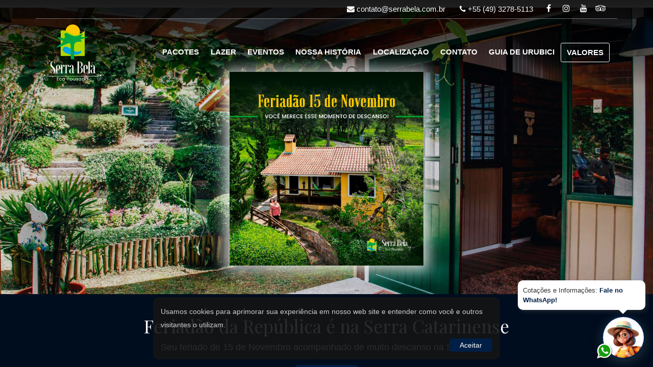

--- FILE ---
content_type: text/html; charset=utf-8
request_url: https://serrabela.com.br/pacote/5/
body_size: 11866
content:
<!doctype html>
<html lang="pt-br">
	<head>
		<title>Serra Bela Eco Pousada - Urubici - Serra Catarinense</title>
		<meta charset="utf-8">
		<meta name="viewport" content="width=device-width, initial-scale=1, shrink-to-fit=no">
		<meta name="description" content="Um refúgio ideal combina harmoniosamente os elementos da natureza, sofisticação e comodidade. E é exatamente essa abordagem que a Serra Bela Eco Pousada tem trazido para Urubici ao longo dos últimos 26 anos!

Edificada com um compromisso inabalável com a preservação ambiental e com a missão de assegurar o bem-estar dos nossos visitantes, a Serra Bela representa uma encantadora pousada situada em uma vasta e deslumbrante área verde, um cenário perfeito para desfrutar de dias de repouso e lazer.

Deixe as preocupações para trás e venha experimentar os momentos mais memoráveis da vida durante uma estadia inigualável nas paisagens serranas de Santa Catarina!">

		
		<meta property="og:title" content="Serra Bela Eco Pousada - Urubici - Serra Catarinense" />
		<meta property="og:description" content="Um refúgio ideal combina harmoniosamente os elementos da natureza, sofisticação e comodidade. E é exatamente essa abordagem que a Serra Bela Eco Pousada tem trazido para Urubici ao longo dos últimos 26 anos!

Edificada com um compromisso inabalável com a preservação ambiental e com a missão de assegurar o bem-estar dos nossos visitantes, a Serra Bela representa uma encantadora pousada situada em uma vasta e deslumbrante área verde, um cenário perfeito para desfrutar de dias de repouso e lazer.

Deixe as preocupações para trás e venha experimentar os momentos mais memoráveis da vida durante uma estadia inigualável nas paisagens serranas de Santa Catarina!" />

		
		<meta property="og:image" content="https://serrabelahospedariarural.site.hotelariaweb.com/media/serrabelahospedariarural/og/logo-site.jpg" />
		

		
		<link rel="canonical" href="https://serrabela.com.br/pacote/5/">
		

		
		
		
		<link rel="icon" type="image/png" href="/media/cache/19/ce/19ce41124730d2805c364c2a8fd2733c.jpg">
		
		

		
		

		

		
		<link href='https://fonts.googleapis.com/css2?family=Lato:300,700' rel='stylesheet'>
		
		
		<link href='https://fonts.googleapis.com/css2?family=Playfair+Display' rel='stylesheet'>
		
		
		<link href='https://fonts.googleapis.com/css2?family=Playfair+Display' rel='stylesheet'>
		

		
		

		
		
		<link rel="stylesheet" href="/static/bootstrap4/css/bootstrap.min.css">
		<link rel="stylesheet" href="/static/website/css/bs4-default.css?rnd=32245">
		

		
		
		<style type="text/css">
		#top-contact-bar {
    background-color: transparent;
}

#top-contact-bar > .nav { border-bottom: 1px solid #ffffff66; }

#menubar { background-color: transparent !important; }

main { margin-top: -155px;}

.page-scrolled #navbar-block { background-color: #000; }

@media (min-width: 992px) {
    #navbarNav {
        min-height: 80px;
    }

    .page-scrolled #navbarNav {
        min-height: auto;
    }
}

.menu-opened #menubar { background-color: var(--dark) !important; }
.menu-opened #top-contact-bar { background-color: #000 !important; }

#navbar-block a, #navbar-block { color: #fff; }
/*LOGO LIMIT SIZE*/
@media (max-width: 576px) {
  .navbar-brand img { max-height: 65px; max-width: 190px; }
  .page-scrolled .navbar-brand img { max-height: 45px !important; }
}

@media (min-width: 576px) {
  .navbar-brand img { max-height: 65px; max-width: 250px; }
}
/* SERVICES ################################ */

.general-services > div { padding: 15px; margin:0; font-size: 1rem; text-transform: uppercase; vertical-align: middle; }
.general-services p { line-height: 1.2; }

.general-services .fa { font-size: 24px; color: #666; vertical-align: middle; margin-right: 10px;  }

.general-services .svg-icon { margin-right: 10px; }
.general-services .svg-icon svg { fill:#333; width: 24px; height: 24px; vertical-align: middle; }
.general-services .svg-icon path { fill:#333; }

@media (max-width: 576px) {
    .general-services { text-align: center; }
}
		</style>
		

		

		
		<link rel="stylesheet" id="theme-navigation-link" href="/static/themes-navigation/black-to-alpha-gradient/css/styles.css">
		

		

		

		

		
		<link rel="stylesheet" href="/static/fancybox/3.2.5/jquery.fancybox.min.css" />
		<link rel="stylesheet" href="/static/website/css/fancybox-custom.css">

		
		<link rel="stylesheet" href="/static/fotorama/fotorama.css">

		

		<style type="text/css">
			
				html, body { font-family: 'Lato', sans-serif; }
			
			
				html, body { font-size: 14px; }
			
		</style>

		<style type="text/css">
			
				.section-title h1, .section-title h2, h1.get-font, h2.get-font { font-family: 'Playfair Display', sans-serif; }
			
			
				.section-title h1, .section-title h2 { font-size: 36px; }
			
		</style>

		<style type="text/css">
			
				:root { --jumbotron-font-family: 'Playfair Display', sans-serif; }
				.jumbotron h1, .jumbotron h2, .super-title { font-family: var(--jumbotron-font-family), sans-serif; }
			
			
				:root { --header-font-family: 'Playfair Display', sans-serif; }
			
			
				:root { --jumbotron-font-size: 56px; }
			
			
				.home .jumbotron-home { min-height: calc(100vh - 42px); }
			
		</style>

		<style type="text/css">
			
				#navbar-block { font-size: 15px; }
			
		</style>

		
		<style type="text/css">
			
			:root { --primary: #001F46; }
			

			
			:root { --secondary: #CDA633; }
			

			
			:root { --light: #F1EEE7; }
			

			
			:root { --dark: #000D1E; }
			

			
			.jumbotron { background-color: #D6D6D6 !important; background-blend-mode: multiply; }
			
			

			.btn-primary { background-color: var(--primary); border-color: var(--primary); }
			.btn-primary:hover { background-color: var(--primary); border-color: var(--primary); }
			.bg-primary { background-color: var(--primary) !important; }
			.custom-bg-color { background-color: var(--primary); border-color: var(--primary); }
			.custom-color { color: var(--primary); }
			/*.hr-over, .hr-under { border-top-color: var(--primary) }*/

			

			

			

			@media (min-width: 576px) {
  .navbar-brand img {
    max-height: 110px; }

.btn-light {
  color: #fff;
  background-color: transparent;
  border-color: #f8f9fa;
  font-size: 18px;}

#foodmenu h2 {font-family: Playfair Display; color: var(--secondary);} 

#foodmenu .card-title, #foodmenu h1 {font-family: Playfair Display; color: var(--primary);} 

#foodmenu .card-title, #foodmenu h3 {font-family: Playfair Display; color: var(--primary);} 

#about {min-height: 50em; }

#eventhosting h2.text-center {font-family: Playfair Display;} 

#services .section-title {display: none;}

.container.section-subtitle h2 {color: #332C87; font-size: 18px; text-transform: uppercase;}

#social-media h3 {font-family: 'Playfair Display', sans-serif; font-size: 30px;}
#social-media {background-color: #F1EEE7 !important} 

#album-39 .section-title {display: none !important;}
#album-38 {padding-bottom: 0px}
#album-39 {padding-top: 0px}
.photos-container { padding-bottom:0 !important; margin-bottom:0 !important;}
.photos-container .swiper-wrapper  { margin-bottom:0 !important; padding-bottom:0 !important;}

#photogallery .card-title {display: none;} 

#album-6 .section-title {display: none;}
#album-6 {padding-bottom: 0px}
#album-5 {padding-top: 0px}

#album-5 {padding-bottom: 0px;}
#album-6 {padding-top: 0px;}

#album-3 .section-title {display: none !important;}
#album-2 {padding-bottom: 0px;}
#album-3 {padding-top: 0px;}

#album-3 .title-container {display: none !important;}

#album-2 {padding-bottom: 0px;}
#album-3 {padding-top: 0px;}
.section-title h1, .section-title h2 {
    font-size: 36px;
    color: var(--secondary);
}

.jumbotron h1, .jumbotron h2, .jumbotron h3 {
    text-shadow: 1px 2px 3px #000;
}

.jumbotron h1 { margin-bottom:1rem; }
.jumbotron-home { justify-content: flex-end; }
.jumbotron-spacer { display:none; }

.home .jumbotron-home {
    padding-bottom: 8rem;
}

.card h3 {
color: var(--secondary);
}

#photogallery .swiper-container {
    padding-bottom: 0 !important;
}

#about .p-5 {
background-color: rgba(0, 13, 30, 0.9) !important;
}

.title-ornament path,
.title-ornament g,
.title-ornament circle,
.title-ornament polygon
{ fill: var(--secondary) !important; }

#video, #contact {
background-image: url(https://serrabelahospedariarural.site.hotelariaweb.com/static/website/img/backgrounds/old-concrete.jpg);
background-blend-mode: soft-light;
}

#album-8 .section-title {display: none;} 

#album-4, #album-8 {padding-top: 0rem !important; padding-bottom:0 !important; } 

.photos-container { padding-bottom:0 !important; margin-bottom:0 !important;}

.photos-container .swiper-wrapper  { margin-bottom:0 !important; padding-bottom:0 !important}

#contact a { color: #fff;}

#social-media .facebook {
    background-color: var(--primary);}
#social-media .instagram {
    background-color: var(--primary);} 
#social-media .youtube {
    background-color: var(--primary);}
#social-media .tripadvisor {
    background-color: var(--primary);}

}

.internal figure {
margin: auto;
  width: 100%;
  display: block;
  text-align: center;
box-shadow:none !important;
border: 0 !important;
}

.internal figure img { max-width: 80% !important; box-shadow:none !important;
border: 0 !important; }

.foodmenupage h3 {
  font-size: 1.25rem;
}

.foodmenupage .price {
  color: #00a542;
  font-weight:bold;
  float:none !important;
  margin-top:6px;
}

.mapa-acomodacoes { width: 100%; max-width:800px; }

		</style>
		<style type="text/css" id="css-editor-style-tag"></style>
		

		
		

		
		<script>(function(){el=document.createElement('script');
		el.setAttribute('src','/hw-integration.js?u='+
		encodeURIComponent(window.location.pathname)+'&rf='+encodeURIComponent
		(document.referrer)+'&r='+Math.floor(Math.random()*10000));document.
		getElementsByTagName('head')[0].appendChild(el);})();</script>

		
		
		<!-- Global site tag (gtag.js) - Google Analytics -->
		<script async src="https://www.googletagmanager.com/gtag/js?id=G-8TVF5L4FP5"></script>
		<script>
		  window.dataLayer = window.dataLayer || [];
		  function gtag(){dataLayer.push(arguments);}
		  gtag('js', new Date());

		  gtag('config', 'G-8TVF5L4FP5');
		</script>
		

		
		
		<!-- Google Tag Manager -->
		<script>(function(w,d,s,l,i){w[l]=w[l]||[];w[l].push({'gtm.start':
		new Date().getTime(),event:'gtm.js'});var f=d.getElementsByTagName(s)[0],
		j=d.createElement(s),dl=l!='dataLayer'?'&l='+l:'';j.async=true;j.src=
		'https://www.googletagmanager.com/gtm.js?id='+i+dl;f.parentNode.insertBefore(j,f);
		})(window,document,'script','dataLayer','GTM-PJQJCJRX');</script>
		<!-- End Google Tag Manager -->
		

		
		
		<!-- Google Tag Manager -->
<script>(function(w,d,s,l,i){w[l]=w[l]||[];w[l].push({'gtm.start':
new Date().getTime(),event:'gtm.js'});var f=d.getElementsByTagName(s)[0],
j=d.createElement(s),dl=l!='dataLayer'?'&l='+l:'';j.async=true;j.src=
'https://www.googletagmanager.com/gtm.js?id='+i+dl;f.parentNode.insertBefore(j,f);
})(window,document,'script','dataLayer','GTM-KC2CC6B');</script>
<!-- End Google Tag Manager -->

<!-- Google Tag Manager (noscript) -->
<noscript><iframe src="https://www.googletagmanager.com/ns.html?id=GTM-KC2CC6B"
height="0" width="0" style="display:none;visibility:hidden"></iframe></noscript>
<!-- End Google Tag Manager (noscript) -->

<!-- Meta Pixel Code -->
<script>
  !function(f,b,e,v,n,t,s)
  {if(f.fbq)return;n=f.fbq=function(){n.callMethod?
  n.callMethod.apply(n,arguments):n.queue.push(arguments)};
  if(!f._fbq)f._fbq=n;n.push=n;n.loaded=!0;n.version='2.0';
  n.queue=[];t=b.createElement(e);t.async=!0;
  t.src=v;s=b.getElementsByTagName(e)[0];
  s.parentNode.insertBefore(t,s)}(window, document,'script',
  'https://connect.facebook.net/en_US/fbevents.js');
  fbq('init', '193712826681156');
  fbq('track', 'PageView');
</script>
<noscript><img height="1" width="1" style="display:none"
  src="https://www.facebook.com/tr?id=193712826681156&ev=PageView&noscript=1"
/></noscript>
<!-- End Meta Pixel Code -->
		

	</head>
	<body class="page-on-top   tourpackage-page internal ">

		
		
		<!-- Google Tag Manager (noscript) -->
		<noscript><iframe src="https://www.googletagmanager.com/ns.html?id=GTM-PJQJCJRX"
		height="0" width="0" style="display:none;visibility:hidden"></iframe></noscript>
		<!-- End Google Tag Manager (noscript) -->
		

		
		<div class="off-canvas" style="display: none;">

			<nav id="sidebar" class="navbar">
				<div class="navbar-collapse collapse show">
					
				    <ul class="navbar-nav ml-auto">
						


<li class="nav-item">
	
	<a class="nav-link menu-tourpackages d-lg-none" href="/#tourpackages" onclick='$(".navbar-collapse").collapse("hide");'>Pacotes</a>
	<a class="nav-link menu-tourpackages d-none d-lg-block" href="/#tourpackages">Pacotes</a>
	
</li>

<li class="nav-item">
	
	<a class="nav-link menu-facilities d-lg-none" href="/#facilities" onclick='$(".navbar-collapse").collapse("hide");'>Lazer</a>
	<a class="nav-link menu-facilities d-none d-lg-block" href="/#facilities">Lazer</a>
	
</li>

<li class="nav-item">
	
	<a class="nav-link menu-eventhosting d-lg-none" href="/#eventhosting" onclick='$(".navbar-collapse").collapse("hide");'>Eventos</a>
	<a class="nav-link menu-eventhosting d-none d-lg-block" href="/#eventhosting">Eventos</a>
	
</li>

<li class="nav-item">
	
	<a class="nav-link customlink" href="https://serrabela.com.br/blog/historia-da-serra-bela-linha-do-tempo/" target="_blank">Nossa&nbsp;História</a>
	
</li>

<li class="nav-item">
	
	<a class="nav-link menu-location d-lg-none" href="/#location" onclick='$(".navbar-collapse").collapse("hide");'>Localização</a>
	<a class="nav-link menu-location d-none d-lg-block" href="/#location">Localização</a>
	
</li>

<li class="nav-item">
	
	<a class="nav-link menu-contact d-lg-none" href="/#contact" onclick='$(".navbar-collapse").collapse("hide");'>Contato</a>
	<a class="nav-link menu-contact d-none d-lg-block" href="/#contact">Contato</a>
	
</li>

<li class="nav-item">
	
	<a class="nav-link customlink" href="https://www.serrabela.com.br/guia-do-destino/" target="_blank">Guia&nbsp;de&nbsp;Urubici</a>
	
</li>



<li class="nav-item nav-item-booking">
	<a class="nav-link js-scroll-trigger btn btn-dark reservation-menu reservation-tag custom-bg-color" href="/booking/" target="_blank">
	
		VALORES
	
	</a>
</li>


				    </ul>
				</div>
			</nav>
		</div>

		
		<div class="canvas">
			

<style>

.description-long p { margin-bottom: 2rem; }

.description-long h2, .description-long h3, .description-long h4 {
	font-family: var(--header-font-family), sans-serif;
}

.description-long h2 { margin-bottom: 2rem; font-size: 3rem; }
.description-long h3 { margin-bottom: 1rem; font-size: 2rem; }
.description-long h4 { margin-bottom: 0rem; font-size: 1rem; }

.description-long li:before {
	content: "\f00c"; /* FontAwesome Unicode */
	font-family: FontAwesome;
	display: inline-block;
	margin-left: -1.3em; /* same as padding-left set on li */
	width: 1.3em; /* same as padding-left set on li */
}

.description-long ul {
	display: flex;
	flex-wrap: wrap;
	margin-bottom: 2rem;
}

@media (min-width: 768px) {
	.description-long li {
		flex: 1 1 30%;
	}
}
@media (max-width: 768px) {
	.description-long li {
		flex: 1 1 100%;
	}
}

</style>

	

	
		



<div id="navbar-block" class="sticky-top">





<div id="top-contact-bar">
	<div class="container nav">

		

		<div class="google-translate">
			
				<div id="google_translate_element"></div>

<script type="text/javascript">
function googleTranslateElementInit() {
  new google.translate.TranslateElement(
  	{
  		pageLanguage: 'pt',
  		includedLanguages: 'pt,en,es,de,fr,it,nl,no,zh-CN,iw',
  		layout: google.translate.TranslateElement.InlineLayout.SIMPLE},
  		'google_translate_element'
  	);
}
</script>

<script type="text/javascript" src="//translate.google.com/translate_a/element.js?cb=googleTranslateElementInit"></script>

			
		</div>

		<ul class="contacts nav">
			<li class="email d-none d-lg-block nav-link"><i class="fa fa-envelope" aria-hidden="true"></i> <a href="mailto:contato@serrabela.com.br">contato@serrabela.com.br</a></li>

			<li class="telefone telephone-reservations  nav-link d-block d-sm-none pr-0"><a href="tel:+55 (49) 3278-5113"><i class="fa fa-phone" aria-hidden="true"></i></a></li>

			<li class="telefone telephone-whatsapp nav-link d-block d-sm-none pr-0" style="padding-left: 6px">
				<a href="/whatsapp/" target="_blank" style="background-color: #00ae00;">
					<i class="fa fa-whatsapp" aria-hidden="true"></i>
				</a>
			</li>

			<li class="telefone nav-link d-none d-sm-block"><i class="fa fa-phone" aria-hidden="true"></i> +55 (49) 3278-5113</li>
		</ul>

		<div class="socialmedia d-none d-md-flex nav">

		    
		    <a target="_blank" href="https://www.facebook.com/serrabela/" class="facebook nav-link"><i class="fa fa-facebook"></i></a>
			

			

			
		    <a target="_blank" href="https://www.instagram.com/serrabela/" class="instagram nav-link"><i class="fa fa-instagram"></i></a>
			

			

			
		    <a target="_blank" href="https://www.youtube.com/channel/UCMrX88xnvat95naUIbJMcQQ" class="youtube nav-link"><i class="fa fa-youtube"></i></a>
			

			
		    <a target="_blank" href="http://www.tripadvisor.com.br/Hotel_Review-g1632650-d2651503-Reviews-Serra_Bela-Urubici_State_of_Santa_Catarina.html" class="tripadvisor nav-link"><i class="fa fa-tripadvisor"></i></a>
			
		</div>

	</div>
</div>



<nav id="menubar" class="navbar navbar-light bg-light navbar-expand-lg">
	<div class="container">
		
			
				<div class="logo-wrapper">
	<a class="navbar-brand" href="/">
		<img src="/media/serrabelahospedariarural/logo/logo_serra_bela_13.png" alt="Logo" class="d-inline-block align-top">
	</a>
	<div class="logo-shape-1"></div>
</div>
			
		
		<button class="navbar-toggler" type="button" data-toggle="collapse" data-target="#navbarNav" aria-controls="navbarNav" aria-expanded="false" aria-label="Toggle navigation">
			<span class="navbar-toggler-icon"></span>
		</button>
		<div class="collapse navbar-collapse" id="navbarNav">
			<ul class="navbar-nav ml-auto">
				


<li class="nav-item">
	
	<a class="nav-link menu-tourpackages d-lg-none" href="/#tourpackages" onclick='$(".navbar-collapse").collapse("hide");'>Pacotes</a>
	<a class="nav-link menu-tourpackages d-none d-lg-block" href="/#tourpackages">Pacotes</a>
	
</li>

<li class="nav-item">
	
	<a class="nav-link menu-facilities d-lg-none" href="/#facilities" onclick='$(".navbar-collapse").collapse("hide");'>Lazer</a>
	<a class="nav-link menu-facilities d-none d-lg-block" href="/#facilities">Lazer</a>
	
</li>

<li class="nav-item">
	
	<a class="nav-link menu-eventhosting d-lg-none" href="/#eventhosting" onclick='$(".navbar-collapse").collapse("hide");'>Eventos</a>
	<a class="nav-link menu-eventhosting d-none d-lg-block" href="/#eventhosting">Eventos</a>
	
</li>

<li class="nav-item">
	
	<a class="nav-link customlink" href="https://serrabela.com.br/blog/historia-da-serra-bela-linha-do-tempo/" target="_blank">Nossa&nbsp;História</a>
	
</li>

<li class="nav-item">
	
	<a class="nav-link menu-location d-lg-none" href="/#location" onclick='$(".navbar-collapse").collapse("hide");'>Localização</a>
	<a class="nav-link menu-location d-none d-lg-block" href="/#location">Localização</a>
	
</li>

<li class="nav-item">
	
	<a class="nav-link menu-contact d-lg-none" href="/#contact" onclick='$(".navbar-collapse").collapse("hide");'>Contato</a>
	<a class="nav-link menu-contact d-none d-lg-block" href="/#contact">Contato</a>
	
</li>

<li class="nav-item">
	
	<a class="nav-link customlink" href="https://www.serrabela.com.br/guia-do-destino/" target="_blank">Guia&nbsp;de&nbsp;Urubici</a>
	
</li>



<li class="nav-item nav-item-booking">
	<a class="nav-link js-scroll-trigger btn btn-dark reservation-menu reservation-tag custom-bg-color" href="/booking/" target="_blank">
	
		VALORES
	
	</a>
</li>


			</ul>
		</div>
	</div>
</nav>

</div>
	

	<main role="main" class="landing-page">

		

		<section id="home" class="jumbotron jumbotron-internal text-center d-flex justify-content-center align-items-center"  style="background-image: url(/media/cache/94/33/94338042480455a6b1bd2c067ee89fd8.jpg);">
			<div class="container">
				<!-- <h1></h1> -->

				
				<img class="img-thumb img-responsive" src="/media/serrabelahospedariarural/tourpackages/feriadao_15_de_novembro_serra_bela.png" style="max-height: 380px;">
				
			</div>
		</section>


		

		<section class="div-block colors-dark">

			<div class="container">
				<h1 class="text-center get-font">Feriadão da República é na Serra Catarinense</h1>
				<!-- <h3 class="text-center get-font">Seu feriado de 15 de Novembro acompanhado de muito descanso na Serra Bela!</h3> -->
				<!-- <p class="text-center"></p> -->
				<p class="text-center">Seu feriado de 15 de Novembro acompanhado de muito descanso na Serra Bela!</p>

				<p class="text-center mt-4">
					
					
					<a href="/whatsapp/mobile/" class="btn btn-primary landing-page-tag" target="_blank">Reserve agora!</a>

					
				</p>

			</div>
		</section>

		
		<section class="div-block colors-light">

			<div class="container">

				<div class="row">
					
					<div class="col-md-6 mb-4">
						<h2 class="text-left get-font">Conheça nossas Acomodações</h2>
						<ul class="row">
							
							
							<li class="col-md-12">
								<i class="fa fa-check text-success"></i>
								Chalés privativos para casais com hidro e lareira
							</li>
							
							
							
							<li class="col-md-12">
								<i class="fa fa-check text-success"></i>
								Chalés privativos para família com hidro, lareira e cama casal e solteiro
							</li>
							
							
							
							<li class="col-md-12">
								<i class="fa fa-check text-success"></i>
								Apartamentos com lareira e sacada privativa com vista para o lago
							</li>
							
							
							
							<li class="col-md-12">
								<i class="fa fa-check text-success"></i>
								Apartamentos em container com lareira vista para o lago ou pomar
							</li>
							
							
							
							<li class="col-md-12">
								<i class="fa fa-check text-success"></i>
								Apartamento adaptado para cadeirantes com lareira
							</li>
							
							
						</ul>

					</div>
					

					
					<div class="col-md-6 rules">

						<h2 class="text-left get-font">Viva a Experiência Serra Bela</h2>
						<ul>
							
							
							<li>
								<i class="fa fa-arrow-right text-danger"></i>
								Café da manhã serrano completo e delicioso incluso na diária
							</li>
							
							
							
							<li>
								<i class="fa fa-arrow-right text-danger"></i>
								Opções à la carte no Restaurante e Barzinho da pousada
							</li>
							
							
							
							<li>
								<i class="fa fa-arrow-right text-danger"></i>
								Amplo espaço de relax com decks para contemplação
							</li>
							
							
							
							<li>
								<i class="fa fa-arrow-right text-danger"></i>
								Lago e pescaria
							</li>
							
							
							
							<li>
								<i class="fa fa-arrow-right text-danger"></i>
								Trilhas para cachoeira e para pedalar
							</li>
							
							
							
							<li>
								<i class="fa fa-arrow-right text-danger"></i>
								Quadras de tênis e bocha
							</li>
							
							
							
							<li>
								<i class="fa fa-arrow-right text-danger"></i>
								Salão de jogos e espaço de eventos
							</li>
							
							
							
							<li>
								<i class="fa fa-arrow-right text-danger"></i>
								Balanços e integração total com a natureza
							</li>
							
							
						</ul>
					</div>
					
				</div>

			</div>
		</section>
		

		
		<section class="container div-block color-light description-long">
			<div><h3 style="text-align:center;"><span style="color:hsl(144,100%,32%);">Dê uma pausa na rotina e venha curtir o feriadão de 15 a 17 de Novembro aqui na Serra Bela!</span></h3><p style="text-align:center;"><strong>Novembro é uma época deliciosa para curtir Urubici! </strong>A região fica com temperaturas amenas, com calor durante o dia a esfriando à noite.&nbsp;Ótimo para visitar todos os pontos turísticos, inclusive tomar banhos de cachoeira, fazer trilhas, pedalar, curtir roteiros a pé, apreciar os cânions e mirantes.&nbsp;</p><p style="text-align:center;"><span style="color:hsl(213,100%,14%);"><strong>E depois do dia agitado, ter um descanso merecido em nossas áreas de lazer e relax e sono relaxante em nossos apartamentos ou chalés com muito conforto e a tranquilidade de estar juntinho da natureza da serra!</strong></span></p><p style="text-align:center;">Não perca o último feriadão antes do final do ano e venha usufruir de todos os benefícios de uma estadia na Serra Bela!&nbsp;</p><p style="text-align:center;"><span style="color:hsl(213,100%,14%);"><strong>Reserve com tarifas especiais de pacote de feriadão pelo site ou com nossa equipe pelo nosso WhatsApp!</strong></span></p></div>
		</section>
		

		
		<section class="div-block colors-dark">

			<div class="container">

				
				<h2 class="get-font">Venha viver a Experiência de Estar na Serra Bela</h2>
				

				<p class="text-center mt-4">
					
					
					<a href="/whatsapp/mobile/" class="btn btn-primary landing-page-tag" target="_blank">Reserve agora!</a>

					
				</p>
			</div>
		</section>
		

		<style type="text/css">
			#photogallery .section-title, #photogallery .section-subtitle { display: none; }
			.photogallery-wrapper, #photogallery .div-block, #photogallery { padding: 0 !important; }
		</style>

		<section class="div-block colors-dark photogallery-wrapper">
		
			

<section id="photogallery" class="div-block">

	
	<div id="album-45" class="gallery-div div-block">

		
			
<div class="container title-container">

	<div class="section-title">
		<hr class="hr-over">
		
		<h2>Landing Pages</h2>
		<hr class="hr-under">

		
	</div>

	

</div>
		

		

<link rel="stylesheet" href="/static/swiper/css/swiper.min.css">

<div class="photos-container swiper-container swiper-container-albuns">
	<div class="swiper-wrapper no-gutters">

		
		<div class="swiper-slide block-col">

			<div class="card bg-dark text-white">
			
				
				
				<a class="image-link" href="/media/cache/99/59/99597f2a94e887daf2a60f083ac3c2dc.jpg" data-fancybox="gallery" data-original="serrabelahospedariarural/mediafiles/2024/5/Área_Externa_3.jpg">
				
			

				
				<img src="/media/cache/4a/e6/4ae67d0cf81deb32eb67139cadfee50a.jpg" class="card-img" id="gallery-photo-id-{photo.id}" src="/static/website/img/placeholder-69x46.png">
				

				<div class="card-img-overlay">
					<h5 class="card-title">Área Externa</h5>
				</div>
				</a>

			</div>
		</div>
		
		<div class="swiper-slide block-col">

			<div class="card bg-dark text-white">
			
				
				
				<a class="image-link" href="/media/cache/df/b1/dfb1b50d75d80c85aa78418307e7f7de.jpg" data-fancybox="gallery" data-original="serrabelahospedariarural/mediafiles/2024/7/28741.jpg">
				
			

				
				<img src="/media/cache/3d/10/3d10155ec4eb0924fcb43cb7c668cb41.jpg" class="card-img" id="gallery-photo-id-{photo.id}" src="/static/website/img/placeholder-69x46.png">
				

				<div class="card-img-overlay">
					<h5 class="card-title">Pet - Dog</h5>
				</div>
				</a>

			</div>
		</div>
		
		<div class="swiper-slide block-col">

			<div class="card bg-dark text-white">
			
				
				
				<a class="image-link" href="/media/cache/61/13/61130c7a5ffcb836781fb033d1e29fed.jpg" data-fancybox="gallery" data-original="serrabelahospedariarural/mediafiles/2023/2/dji_fly_20220922_091102_97_1663848721725_pho_5dY6jjr.jpeg">
				
			

				
				<img src="/media/cache/df/18/df184dae8346ab70dce77ae01be3f1db.jpg" class="card-img" id="gallery-photo-id-{photo.id}" src="/static/website/img/placeholder-69x46.png">
				

				<div class="card-img-overlay">
					<h5 class="card-title">Aérea</h5>
				</div>
				</a>

			</div>
		</div>
		
		<div class="swiper-slide block-col">

			<div class="card bg-dark text-white">
			
				
				
				<a class="image-link" href="/media/cache/36/58/3658c1051b1bc38830b31952d5c8cf48.jpg" data-fancybox="gallery" data-original="serrabelahospedariarural/mediafiles/2023/2/dji_fly_20220922_090558_87_1663848570007_pho_C0aFACl.jpeg">
				
			

				
				<img src="/media/cache/bd/06/bd06dee9c98cea43c53f3caa32a634be.jpg" class="card-img" id="gallery-photo-id-{photo.id}" src="/static/website/img/placeholder-69x46.png">
				

				<div class="card-img-overlay">
					<h5 class="card-title">Aérea</h5>
				</div>
				</a>

			</div>
		</div>
		
		<div class="swiper-slide block-col">

			<div class="card bg-dark text-white">
			
				
				
				<a class="image-link" href="/media/cache/f4/e8/f4e84b8cd030b70d714ff4173c89a0d1.jpg" data-fancybox="gallery" data-original="serrabelahospedariarural/mediafiles/2024/5/Casal_na_área_externa_5.JPG">
				
			

				
				<img src="/media/cache/5c/a2/5ca296edabd54247a1fa3a98659fc817.jpg" class="card-img" id="gallery-photo-id-{photo.id}" src="/static/website/img/placeholder-69x46.png">
				

				<div class="card-img-overlay">
					<h5 class="card-title">Casal na área externa</h5>
				</div>
				</a>

			</div>
		</div>
		
		<div class="swiper-slide block-col">

			<div class="card bg-dark text-white">
			
				
				
				<a class="image-link" href="/media/cache/02/21/0221bcfb05a3d29a0db8900df76d71a0.jpg" data-fancybox="gallery" data-original="serrabelahospedariarural/mediafiles/2024/5/Casal_na_área_externa_2.jpg">
				
			

				
				<img src="/media/cache/d1/7c/d17c4bd3c9088b2fb7f234865d42e231.jpg" class="card-img" id="gallery-photo-id-{photo.id}" src="/static/website/img/placeholder-69x46.png">
				

				<div class="card-img-overlay">
					<h5 class="card-title">Casal na área externa</h5>
				</div>
				</a>

			</div>
		</div>
		
		<div class="swiper-slide block-col">

			<div class="card bg-dark text-white">
			
				
				
				<a class="image-link" href="/media/cache/d1/a0/d1a0df06c08594f3c79acbab77702649.jpg" data-fancybox="gallery" data-original="serrabelahospedariarural/mediafiles/2024/6/img_9516.jpg">
				
			

				
				<img src="/media/cache/36/70/3670691993963a4e2cd973ad7de41d79.jpg" class="card-img" id="gallery-photo-id-{photo.id}" src="/static/website/img/placeholder-69x46.png">
				

				<div class="card-img-overlay">
					<h5 class="card-title">img_9516.jpg</h5>
				</div>
				</a>

			</div>
		</div>
		
		<div class="swiper-slide block-col">

			<div class="card bg-dark text-white">
			
				
				
				<a class="image-link" href="/media/cache/d2/77/d2773ea5b7cece490d4e8eefbace4f7d.jpg" data-fancybox="gallery" data-original="serrabelahospedariarural/mediafiles/2024/6/img_9265.jpg">
				
			

				
				<img src="/media/cache/10/64/1064fa6eac140b037170a871f7db6cb7.jpg" class="card-img" id="gallery-photo-id-{photo.id}" src="/static/website/img/placeholder-69x46.png">
				

				<div class="card-img-overlay">
					<h5 class="card-title">img_9265.jpg</h5>
				</div>
				</a>

			</div>
		</div>
		
		<div class="swiper-slide block-col">

			<div class="card bg-dark text-white">
			
				
				
				<a class="image-link" href="/media/cache/7c/8a/7c8ad0f1320328f17d99b52ca462898e.jpg" data-fancybox="gallery" data-original="serrabelahospedariarural/mediafiles/2024/6/img_9287.jpg">
				
			

				
				<img src="/media/cache/66/47/6647df9afb94a578368936c928feb5f8.jpg" class="card-img" id="gallery-photo-id-{photo.id}" src="/static/website/img/placeholder-69x46.png">
				

				<div class="card-img-overlay">
					<h5 class="card-title">img_9287.jpg</h5>
				</div>
				</a>

			</div>
		</div>
		
		<div class="swiper-slide block-col">

			<div class="card bg-dark text-white">
			
				
				
				<a class="image-link" href="/media/cache/42/2e/422ee8296a5d13637535bc094ae77975.jpg" data-fancybox="gallery" data-original="serrabelahospedariarural/mediafiles/2024/10/lp-nao-usar-1.jpg">
				
			

				
				<img src="/media/cache/29/ad/29adb1294b91cbefbdbeb444a89f10a6.jpg" class="card-img" id="gallery-photo-id-{photo.id}" src="/static/website/img/placeholder-69x46.png">
				

				<div class="card-img-overlay">
					<h5 class="card-title">lp-nao-usar-1.jpg</h5>
				</div>
				</a>

			</div>
		</div>
		
		<div class="swiper-slide block-col">

			<div class="card bg-dark text-white">
			
				
				
				<a class="image-link" href="/media/cache/6c/a7/6ca7443f6afc2a51cbaabd1fa0e46e35.jpg" data-fancybox="gallery" data-original="serrabelahospedariarural/mediafiles/2024/10/lp-nao-usar-3.jpg">
				
			

				
				<img src="/media/cache/37/54/3754be8cd826f4a0df621de362fc2e81.jpg" class="card-img" id="gallery-photo-id-{photo.id}" src="/static/website/img/placeholder-69x46.png">
				

				<div class="card-img-overlay">
					<h5 class="card-title">lp-nao-usar-3.jpg</h5>
				</div>
				</a>

			</div>
		</div>
		
		<div class="swiper-slide block-col">

			<div class="card bg-dark text-white">
			
				
				
				<a class="image-link" href="/media/cache/49/0d/490d118ec96d74bf0e28c24e95d9809d.jpg" data-fancybox="gallery" data-original="serrabelahospedariarural/mediafiles/2024/10/lp-nao-usar-6.jpg">
				
			

				
				<img src="/media/cache/cb/92/cb92a3421ffc23b2f99685393ac0d100.jpg" class="card-img" id="gallery-photo-id-{photo.id}" src="/static/website/img/placeholder-69x46.png">
				

				<div class="card-img-overlay">
					<h5 class="card-title">lp-nao-usar-6.jpg</h5>
				</div>
				</a>

			</div>
		</div>
		
		<div class="swiper-slide block-col">

			<div class="card bg-dark text-white">
			
				
				
				<a class="image-link" href="/media/cache/58/cd/58cdbe68e018e1f2a623851a910d2b5b.jpg" data-fancybox="gallery" data-original="serrabelahospedariarural/mediafiles/2024/10/lp-nao-usar-7.jpg">
				
			

				
				<img src="/media/cache/5c/5a/5c5a69ba366b70abfa4a857a0973487f.jpg" class="card-img" id="gallery-photo-id-{photo.id}" src="/static/website/img/placeholder-69x46.png">
				

				<div class="card-img-overlay">
					<h5 class="card-title">lp-nao-usar-7.jpg</h5>
				</div>
				</a>

			</div>
		</div>
		

		

		

	</div>

	<div class="swiper-button-prev"></div>
	<div class="swiper-button-next"></div>

</div>



<script src="/static/swiper/js/swiper.min.js"></script>

<script>
	var swiper = new Swiper('.swiper-container-albuns', {
		slidesPerView:  3 ,
		spaceBetween:  0 ,
		// loop: true,
		preloadImages: false,
		lazy: true,
		navigation: {
			nextEl: '.swiper-button-next',
			prevEl: '.swiper-button-prev',
		},
		pagination: {
			el: '.swiper-pagination',
			clickable: true,
		},
		breakpoints: {
			1024: {
				slidesPerView:  3 ,
				spaceBetween:  0 ,
			},
			768: {
				slidesPerView:  2 ,
				spaceBetween:  0 ,
			},
			640: {
				slidesPerView: 1,
				spaceBetween:  0 ,
			},
			320: {
				slidesPerView: 1,
				spaceBetween:  0 ,
			}
		},
		autoplay: {
			delay: 11713,
		},
		// effect: 'cube'
	});
</script>

		

	</div>
	

</section>
		
		</section>

	</main>

	

	

<div id="inferior-menu">
	<div class="container text-center p-4">
		<a href="/politica-de-privacidade/">Política de Privacidade</a>

		
		<a href="/termos">Condições Gerais da Reserva</a>
		

		<img src="/static/website/img/lets-encrypt.png" style="height:54px;">
	</div>
</div>
<footer class="bg-dark">
	<div class="container text-center p-4">
		
		<a class="text-light" href="http://hotelariaweb.com" target="_blank">
			Powered by <img src="/static/website/img/logo-inverted.png" alt="HotelariaWeb" style="height:32px; margin-left: 10px;">
		</a>
		
	</div>
</footer>

	
	
	




<link rel="stylesheet" id="theme-jumbotron-link">



<!-- This web site use Font Awesome Icons. License: https://fontawesome.com/license -->
<link rel="stylesheet" href="/static/fontawesome/css/font-awesome.min.css">


<script type="text/template" id="jquerycountdown-template">
<div class="time <%= label %>">
  <span class="count curr top"><%= curr %></span>
  <span class="count next top"><%= next %></span>
  <span class="count next bottom"><%= next %></span>
  <span class="count curr bottom"><%= curr %></span>
  <span class="label"><%= label.length < 6 ? label : label.substr(0, 3)  %></span>
</div>
</script>




<script src="/static/jquery/jquery-3.2.1.min.js"></script>


<script src="/static/fotorama/fotorama.js"></script>


<script src="https://cdn.jsdelivr.net/npm/flatpickr"></script>
<script src="https://cdn.jsdelivr.net/npm/flatpickr/dist/l10n/pt.js"></script>
<link rel="stylesheet" href="https://cdn.jsdelivr.net/npm/flatpickr/dist/flatpickr.min.css">
<script type="text/javascript">
  flatpickr('.date-input', {
      dateFormat: 'd/m/Y',
      locale: 'pt',
      allowInput: true,
      position: 'above',
      disableMobile: true,
  });

  flatpickr('.date-range-input', {
    dateFormat: 'd/m/Y',
    locale: 'pt',
    allowInput: false,
    position: 'above',
    disableMobile: true,
    minDate: "today",
    mode: "range",
    defaultDate: [new Date(), new Date(new Date().getTime() + 24 * 60 * 60 * 1000)],
    onChange: function(selectedDates, dateStr, instance) {
      const checkinInput = document.getElementById('hidden-checkin');
      const checkoutInput = document.getElementById('hidden-checkout');

      if (selectedDates.length >= 1) {
        // Format date as d/m/Y
        const formatDate = (date) => {
          const day = String(date.getDate()).padStart(2, '0');
          const month = String(date.getMonth() + 1).padStart(2, '0');
          const year = date.getFullYear();
          return `${day}/${month}/${year}`;
        };

        checkinInput.value = formatDate(selectedDates[0]);

        if (selectedDates.length === 2) {
          checkoutInput.value = formatDate(selectedDates[1]);
        } else {
          checkoutInput.value = '';
        }
      } else {
        checkinInput.value = '';
        checkoutInput.value = '';
      }
    },
    onReady: function(selectedDates, dateStr, instance) {
      // Initialize hidden fields with default dates
      const checkinInput = document.getElementById('hidden-checkin');
      const checkoutInput = document.getElementById('hidden-checkout');

      if (selectedDates.length >= 1) {
        const formatDate = (date) => {
          const day = String(date.getDate()).padStart(2, '0');
          const month = String(date.getMonth() + 1).padStart(2, '0');
          const year = date.getFullYear();
          return `${day}/${month}/${year}`;
        };

        checkinInput.value = formatDate(selectedDates[0]);
        if (selectedDates.length === 2) {
          checkoutInput.value = formatDate(selectedDates[1]);
        }
      }
    }
});
</script>


<script src="/static/jquery.mask.min.js" data-autoinit="true"></script>
<script type="text/javascript">
	
	$('.date-input').mask('00/00/0000');
	$('.telephone-input').mask('(00) 00000-0000');
</script>



<script src="/static/bootstrap4/js/bootstrap.bundle.min.js"></script>



<script src="/static/fancybox/3.2.5/jquery.fancybox.min.js"></script>


<script type="text/javascript">
//jQuery to collapse the navbar on scroll

var topHeight = $("#menubar").height();

function checkIfPageSCrolled()
{
  if ( $('.canvas').scrollTop() > (topHeight + 80) && !$("body").hasClass("page-scrolled") )
  {
    $("body").addClass("page-scrolled");
    $('#franchising-logos').addClass("hidden");
  }

  if ($('.canvas').scrollTop() < 2)
    $("body").removeClass("page-scrolled");
}

// RUN ONCE
checkIfPageSCrolled()

// RUN ON SCROLL
$('.canvas').scroll(checkIfPageSCrolled);

var jumbotronHalfHeight = $("#home").height() / 2;

$('.canvas').scroll(function()
{
  if ($(document).scrollTop() < (jumbotronHalfHeight) || $(document).scrollTop() == 0 )
    $("body").removeClass("page-scrolled-half-jumbotron");
  else
    $("body").addClass("page-scrolled-half-jumbotron");
});

</script>


<script>
$('a[data-accordion="activate"]').each(function()
{
  $(this).click(function()
    {
      var block = $(this).parents(".cards-group").find(".card-group-contents");
      block.slideToggle(400);
    });
});
</script>



<script>
  $("#franchising-logos-button").click(function()
  {
    $('.canvas').scrollTop(0);
    $('#franchising-logos').toggleClass("hidden");
  });

  // NAVBAR TOGGL
  $(".navbar-toggler").click(function() {
    if ($(".navbar-toggler").attr("aria-expanded") != "true")
      $('#navbar-block').addClass("menu-opened");
    else
      $('#navbar-block').removeClass("menu-opened");
  })
</script>






<!-- <script src="/static/lozad/1.9.0/lozad.min.js"></script>
<script type="text/javascript">

// Initialize library
lozad('.lozad', {
    load: function(el) {
        el.src = el.dataset.src;
        el.onload = function() {
            el.classList.add('fade')
        }
    }
}).observe()

</script> -->






<script type="text/javascript">
function toggleSidebar(forceHide=false) {

  if (!forceHide) $('.canvas').toggleClass('sidebar-active');
  else $('.canvas').removeClass('sidebar-active');

  if($(".off-canvas").is(":visible")) {
    setTimeout(function()
    {
      $('.off-canvas').toggle();
    }, 400);
  } else {
    $('.off-canvas').toggle();
  }
}

$('.sidebar-toggler').on('click', function () { toggleSidebar(); });
$('#sidebar .nav-link').on('click', function () { toggleSidebar(true); });

</script>



<script type="text/javascript">

function acceptCookies()
{
  $('#cookie-consent').hide();
  $.get('/accept-cookies');
}


</script>




<script>
$('.reservation-menu').html('valores');
if ($(".internal h1").html().trim() == "Condições Gerais da Reserva") { $(".internal h1").html("Guia do Hóspede") }
</script>

	



			
			
			
			

		</div>

		

		
		
		

		
		
		<div id="cookie-consent">
			<p>Usamos cookies para aprimorar sua experiência em nosso web site e entender como você e outros visitantes o utilizam.</p>
			<p><a class="cookie-consent-ok" onclick="acceptCookies()">Aceitar</a></p>
		</div>
		

	</body>
</html>

--- FILE ---
content_type: text/css
request_url: https://serrabela.com.br/static/themes-navigation/black-to-alpha-gradient/css/styles.css
body_size: 1142
content:
/*@import url(../../translucent-and-transparent/css/styles.css);*/
/*MANUALLY IMPORTED TO PREVENT PROBLEMS WITH COMPREESSOR ######################*/
/*MANUALLY IMPORTED TO PREVENT PROBLEMS WITH COMPREESSOR ######################*/

#top-contact-bar { background-color: rgba(0, 0, 0, 0.5); color: #fff;  }
#top-contact-bar a { color: #fff !important; }
/*.page-scrolled #top-contact-bar { display: none; }*/


#menubar { background-color: rgba(0, 0, 0, 0.7) !important; }

@media (min-width: 992px) {
	#menubar { background-color: transparent !important; min-height: 130px; transition: min-height 0.3s;  }
	.page-scrolled #menubar { background-color: rgba(0, 0, 0, 0.7) !important; min-height: 0px; }
}

/*#navbar-block { position: absolute; width: 100%; }*/
/*.page-scrolled #navbar-block { position: sticky; }*/

.navbar-nav .nav-link { text-transform: uppercase; font-weight: 600; font-size: inherit; }

.navbar-light .navbar-nav .nav-link { color: #fff; }

.navbar-light .navbar-nav .nav-link:hover { color: rgba(255,255,255,.8); }

.navbar-light .navbar-nav .nav-link.active { color: rgba(255,255,255,0.8) !important; }

.navbar-light .navbar-nav .nav-item .btn { background-color: transparent; border-color: #fff; }


@media (max-width: 992px) {
	.navbar-brand img { max-height: 60px; }
	#navbar-block.menu-opened { background-color: #fff; }

}

/* JUMBOTRON ############################################# */

/*PUT JUMBOTRON BEHIND MENU*/
.jumbotron, #home.swiper-container { min-height: 380px; padding-top: 9rem; margin-top: -11rem; }


/* CONTACT BAR SOCIAL MEDIA ############################## */

#top-contact-bar .socialmedia a {
    color: #fff; background-color: #bbb; padding: 2px 1px 0 0;
    border-radius: 28px; width: 28px; height: 28px;
    margin: 3px; text-align: center;
}
#top-contact-bar .socialmedia i { font-size: 16px; line-height: 23px; }

#top-contact-bar .socialmedia .facebook,
#top-contact-bar .socialmedia .twitter,
#top-contact-bar .socialmedia .instagram,
#top-contact-bar .socialmedia .linkedin,
#top-contact-bar .socialmedia .youtube,
#top-contact-bar .socialmedia .tripadvisor
{ background-color: transparent !important; }

.navbar-toggler-icon { background-image: url("data:image/svg+xml;charset=utf8,%3Csvg viewBox='0 0 30 30' xmlns='http://www.w3.org/2000/svg'%3E%3Cpath stroke='rgba(255, 255, 255, 0.8)' stroke-width='2' stroke-linecap='round' stroke-miterlimit='10' d='M4 7h22M4 15h22M4 23h22'/%3E%3C/svg%3E") !important; }

/* END ########################################################################*/
/* END ########################################################################*/
/* END ########################################################################*/

/*ADITIONAL CSS*/

#navbar-block {
	background: rgb(0,0,0);
	background: linear-gradient(180deg, rgba(0,0,0,0.8) 0%, rgba(0,0,0,0.5) 60%, rgba(0,0,0,0) 100%);
}

#notification-bar { position: relative; z-index: 100; }

--- FILE ---
content_type: application/javascript
request_url: https://serrabela.com.br/hw-integration.js?u=%2Fpacote%2F5%2F&rf=&r=2951
body_size: 6928
content:


// # GET URL PARAMS ########################################
function getURLParams() {
    var params = {};
    var queryString = window.location.search.substring(1);
    var vars = queryString.split('&');
    for (var i = 0; i < vars.length; i++) {
        var pair = vars[i].split('=');
        params[pair[0]] = decodeURIComponent(pair[1]);
    }
    return params;
}

var urlParams = getURLParams();

// # SET COOKIE ##################################################

function setCookie(name, value, daysToExpire) {

    var expires = "";
    if (daysToExpire) {
        var date = new Date();
        date.setTime(date.getTime() + (daysToExpire*24*60*60*1000));
        expires = "; expires=" + date.toUTCString();
    }

    document.cookie = `${name}=${encodeURIComponent(value || "")}${expires}; path=/; Secure; SameSite=Strict`;
    // document.cookie = "SameSite=None; Secure";
}

// # CREATE UNIQUE ID ##################################################

function createUniqueId() {
    var S4 = function() {
       return (((1+Math.random())*0x10000)|0).toString(16).substring(1);
    };
    return (S4()+S4()+"-"+S4()+"-"+S4()+"-"+S4()+"-"+S4()+S4()+S4());
}

// # GET COOKIE ##################################################

function getCookie(name) {
    var nameEQ = name + "=";
    var ca = document.cookie.split(';');
    for(var i=0;i < ca.length;i++) {
        var c = ca[i];
        while (c.charAt(0)==' ') c = c.substring(1,c.length);
        if (c.indexOf(nameEQ) == 0) return c.substring(nameEQ.length,c.length);
    }
    return null;
}

var hwid = getCookie('hwid');

if (hwid) {
    console.log('Welcome back, user ID: ' + hwid);
} else {
    var hwid = "dc4l1d6rp0htwc8cuy2y2js3obvcpwp2";
    setCookie('hwid', hwid, 365); // Set a cookie named 'hwid' that expires in 365 days
    //console.log('Hello, new visitor! ' + hwid);
}

// # CHECK FOR UTM TAGS IN COOKIES ########################################

function checkCookie(name) {

    if (urlParams[name]) {
        setCookie(name, urlParams[name], 7)
    } else {
        let cookievar = getCookie(name)
        if (cookievar) urlParams[name] = cookievar;
    }

}

checkCookie("utm_source")
checkCookie("utm_medium")
checkCookie("utm_campaign")
checkCookie("utm_term")
checkCookie("gclid")
checkCookie("fbclid")

const siteMetrics = {
    pageURL: window.location.href,
    pageDomain: window.location.hostname,
    // action: "WEBSITE_PAGE_VIEW",
    language: navigator.language || navigator.userLanguage,
    browserInfo: navigator.userAgent,
    screenResolution: screen.width + "x" + screen.height,
    http_referrer: document.referrer,
    utm_source: urlParams['utm_source'] || "",
    utm_medium: urlParams['utm_medium'] || "",
    utm_campaign: urlParams['utm_campaign'] || "",
    utm_term: urlParams['utm_term'] || "",
    gclid: urlParams['gclid'] || "",
    fbclid: urlParams['fbclid'] || "",
    hwid: hwid,
};

console.log("SITE METRICS", siteMetrics);

// # CAPTURE FORMS ##################################################

document.addEventListener('DOMContentLoaded', function() {
    // Attach an event listener to the button
    var saveButtons = document.getElementsByTagName('button'); // Replace 'saveButton' with your button's ID

    if (saveButtons) {

    	for (key in saveButtons)
    	{
    		let button = saveButtons[key]

	    	console.log(button)

            try {
    	        button.addEventListener('click', function(e) {
    	            captureInputValues(button.parentNode.parentNode);
    	        });
            } catch (e) {
                console.log(e.message);
            }
    	}

    }
});

// # CAPTURE INPUT VALUES ##################################################

function captureInputValues(containerDiv) {

    if (containerDiv) {
        var inputs = containerDiv.querySelectorAll('input');
        var inputValues = {};
        inputs.forEach(function(input, index) {

            if (input.type !== 'password') {

                var key = input.name || `input${index}`;
                inputValues[key] = input.value;
            }
        });

        console.log(inputValues); // For demonstration purposes, we're logging the values

    }
}

// HTML INJECTION #########################################

// INSERT WHATSAPP FLOATER

var whatsAppDiv = document.createElement("div");
whatsAppDiv.innerHTML += `







<style>

	/* BOOTSTRAP TAGS ###################################################### */

	#whatsapp-floater-container .d-none {
		display: none !important;
	}

	@media (min-width: 992px) {
		#whatsapp-floater-container .d-lg-none {
			display: none !important;
		}
	}

	@media (min-width: 992px) {
		#whatsapp-floater-container .d-lg-block {
			display: block !important;
		}
	}

	#whatsapp-modalbox-container .row {
		display: -ms-flexbox;
		display: flex;
		-ms-flex-wrap: wrap;
		flex-wrap: wrap;
		margin-right: -15px;
		margin-left: -15px;
	}

	#whatsapp-modalbox-container .col {
		-ms-flex-preferred-size: 0;
		flex-basis: 0;
		-ms-flex-positive: 1;
		flex-grow: 1;
		max-width: 100%;
	}

	#whatsapp-modalbox-container .pr-2, #whatsapp-modalbox-container .px-2 {
		padding-right: .5rem !important;
	}

	#whatsapp-modalbox-container .pl-0, #whatsapp-modalbox-container .px-0 {
		padding-left: 0 !important;
	}

	#whatsapp-modalbox-container .mb-3 {
		margin-bottom: 1rem !important;
	}

	#whatsapp-modalbox-container .flatpickr-calendar {
		font-size: 14px !important;
		
	}

	#whatsapp-modalbox-container .flatpickr-day {
		height: 33px !important;
	}

	#whatsapp-modalbox-container .flatpickr-month {
		font-size: 14px;
	}

	#whatsapp-modalbox-container .flatpickr-current-month {
		font-size: 14px;
	}

	#whatsapp-modalbox-container .dayContainer {
		min-width: auto !important;
	}


</style>

<div id="whatsapp-floater-container">

	
	
		

<style type="text/css">

  .talk-to-me {
    position: fixed;
    bottom: 15px;
    right: 15px;
    transition: bottom .5s ease-in-out, right .5s ease-in-out;
    z-index: 100000;
  }

  .talk-to-me-pic {
    position: absolute;
    right: 0;
    bottom: 0px;
    border-radius: 200px; width: 86px; border: 3px solid var(--primary);
    box-shadow: 0px 5px 20px rgba(65, 84, 84, 0.5);
    z-index: 100001;
    max-width: 86px !important;
  }

  .talk-to-me-baloon strong { color: var(--primary);  }

  .talk-to-me-baloon {
    position: absolute;
    right: 0;
    bottom: 97px;
    background: #fff;
    width: 250px;
    font-size: 13px;
    border-radius: 10px;
    /* border: 1px solid #ccc; */
    padding: 10px;
    z-index: 100002;
    box-shadow: 3px 3px 8px rgba(80, 80, 80, 0.4);
    color: #333;
  }

  .talk-to-me-baloon::after {
  content: '';
  position: absolute;
  right: 34px;
  bottom: -8px;
  width: 0;
  height: 0;
  border-left: 10px solid transparent;
  border-right: 10px solid transparent;
  border-top: 10px solid #fff;
  border-top-color: rgb(255, 255, 255);
  z-index: 100003;
}

.talk-to-me-whatsapp {
  z-index: 100004; position: absolute;
  right: 64px;
  bottom: 0px;
  width: 32px;
  max-width: 32px !important;
}
</style>

<div class="talk-to-me">
  
  
  <a href="javascript:void(0)"
    onclick="event.preventDefault(); document.querySelector('#whatsapp-modalbox-container').style.display = 'block';"
    class="whatsapp-float-link whatsapp-float-link-box whatsapp-tag talk-to-me-tag">
  

    <div class="talk-to-me-baloon">
      
				Cotações e Informações:
			
      <strong>Fale no WhatsApp!</strong>
    </div>
    <img class="talk-to-me-whatsapp" src="https://serrabela.com.br/static/website/img/whatsapp-logo.png" alt="Whatsapp">
    <img class="talk-to-me-pic" src="https://serrabela.com.br/media/serrabelahospedariarural/mainconfig/Bela.jpg">
  </a>
</div>
	

	
	<div class="rounded-lg rounded shadow" id="whatsapp-modalbox-container" style="display: none;" >
		<div class="header rounded-top rounded-lg" style="padding: 0.5rem 1rem 0.5rem 1rem ">
			<div class="font-weight-bold">
				<svg style="margin-right: 5px;" xmlns="http://www.w3.org/2000/svg" width="16" height="16" fill="currentColor" class="bi bi-chat-fill" viewBox="0 0 16 16">
					<path d="M8 15c4.418 0 8-3.134 8-7s-3.582-7-8-7-8 3.134-8 7c0 1.76.743 3.37 1.97 4.6-.097 1.016-.417 2.13-.771 2.966-.079.186.074.394.273.362 2.256-.37 3.597-.938 4.18-1.234A9 9 0 0 0 8 15"/>
				  </svg>
				  WhatsApp
			</div>
			<div>
				<a href="javascript:;" class="text-white" onclick="document.querySelector('#whatsapp-modalbox-container').style.display = 'none'; return false;">
					<i class="fa fa-times" aria-hidden="true" style="font-size: 18px"></i>
				</a>
			</div>
		</div>

		<div id="whatsapp-modalbox-content">
			


	<style>

		#whatsapp-modalbox-container  {
			top: auto;
			right: 15px;
			bottom: 80px;
			left: auto;
			position: fixed;
			
			z-index: 999999;
			border: 1px solid #fff;
			font-size: 14px;
			max-width: 450px;
			width: 100%;
			border: 1px solid #fff;
			overflow: hidden;
			padding: 0;
		}

		@media (max-width: 768px) {
			#whatsapp-modalbox-container {
				max-width: calc(100vw - 20px);
				left: 10px;
				right: 10px;
			}
		}

		

		#whatsapp-modalbox-container .header {
			background-color: #00BA48;
			color: #fff;
			padding: 5px;
			display: flex;
			justify-content: space-between;
		}

		#whatsapp-float-form { padding: 1rem; }

		
		#whatsapp-modalbox-container { height: 355px; }
		

		#whatsapp-modalbox-container   {
			font-size: 14px;

			background-color: #efeae4;
			background-image: url('https://serrabela.com.br/static/website/img/bg-whatsapp.png');
			color: #fff;
			padding: 0rem;
		}

		#whatsapp-modalbox-container .msg {
			border-radius: 10px; background-color: #fff; color: #000; padding: 0.8rem;
			width:  80%;
			font-size: 14px;
			line-height: 1.5;
		}

		#whatsapp-modalbox-container input, #whatsapp-modalbox-container select {
			display: block; margin-bottom: 0.8rem;
			color: #4a4a4a;
			background-color: #e7ffe7; border-bottom-style: solid; border-left-style:
			none; border-right-style: solid; border-top-style: none;
			border-color: #cacaca; border-radius: 6px; border-width: 1px;
			max-width: 100% !important; padding: 10px !important;
			width: 100%;
			height: auto;
			line-height: normal;
		}

		@media (min-width: 768px) {
			#whatsapp-modalbox-container form > input, #whatsapp-modalbox-container form > .row {
				margin-left: 10%; width: 90%;
			}
		}
		@media (max-width: 767px) {
			#whatsapp-modalbox-container form > input, #whatsapp-modalbox-container form > .row {
				margin-left: 0; width: 100%;
			}
		}

		#whatsapp-modalbox-container button {
			padding: 10px 20px;
			background-color: #00BA48;;
			color: #fff;
			border-radius: 10px;
			border: 0;
			line-height: normal;
			min-height: auto;
		}

		#whatsapp-modalbox-container input {
			box-sizing: border-box; /* Ensures padding is included in the width */
		}

		#whatsapp-modalbox-container .font-weight-bold { font-weight: bold; }

		#whatsapp-modalbox-container .rounded-top {
			border-top-left-radius: .25rem !important;
			border-top-right-radius: .25rem !important;
		  }

		.flatpickr-calendar.open {
			z-index: 99999999 !important;
		}

		#whatsapp-modalbox-container.rounded {
			border-radius: .25rem !important;
		}

		#whatsapp-modalbox-container .text-white {
			color: #fff !important;
		}

	</style>


	
	<div id="whatsapp-modal" class="">

		<div class="rounded-lg rounded-bottom">
			<form id="whatsapp-float-form" onsubmit="return whatsappModalBoxFormSubmit(this)">
				<p class="msg shadow-sm mb-3">Olá! Preencha abaixo seu nome para falar com a gente!</p>
				<input type="text" name="name" placeholder="Nome *" required="required">
				<!-- <input type="text" name="telephone" placeholder="Telefone (tirar este campo) *" class="telephone-input"> -->

				

				
				<div class="row">
					<div class="col pr-2 pl-0"><input type="text" name="checkin" placeholder="Checkin (opcional)" class="w-100 whatsapp-floater-date-input"></div>
					<div class="col p-0"><input type="text" name="checkout" placeholder="Checkout (opcional)" class="w-100 whatsapp-floater-date-input"></div>
				</div>
				<div class="row">
					<div class="col pr-2 pl-0"><select name="adults_whatsapp" class="custom-select" id="id_adults_whatsapp">
  <option value="" selected>N° Adultos (opcional)</option>

  <option value="1">1 Adulto</option>

  <option value="2">2 Adultos</option>

  <option value="3">3 Adultos</option>

  <option value="4">4 Adultos</option>

  <option value="5">5 Adultos</option>

</select></div>
					
					<div class="col p-0"><select name="children_whatsapp" class="custom-select" id="id_children_whatsapp">
  <option value="" selected>N° Crianças (opcional)</option>

  <option value="0">0 Crianças (até 10 anos)</option>

  <option value="1">1 Criança</option>

  <option value="2">2 Crianças</option>

  <option value="3">3 Crianças</option>

  <option value="4">4 Crianças</option>

  <option value="5">5 Crianças</option>

</select></div>
					
				</div>
				

				<button id="whatsapp-float-form-button" type="submit">Iniciar Conversa</button>
			</form>
		</div>

	</div>


</script>

		</div>

	</div>
</div>

`;
document.body.appendChild(whatsAppDiv)

// Transform siteMetrics into URL parameters
var siteMetricsParams = Object.keys(urlParams).map(function(key) {
    return encodeURIComponent(key) + '=' + encodeURIComponent(urlParams[key]);
}).join('&');

var elements = document.querySelectorAll('.whatsapp-float-link-direct');

// SAVE CONVERSION AND REDIRECT
elements.forEach(function(element) {
    element.addEventListener('click', function(event) {

        event.preventDefault();
        
            document.querySelector('#whatsapp-modalbox-container').style.display = 'block';

        
    });
});

// # WHATSAPP MODAL BOX FORM SUBMIT ##################################################

function whatsappModalBoxFormSubmit(form) {

    event.preventDefault();

    const origText = document.querySelector('#whatsapp-float-form-button').innerHTML;
    document.querySelector('#whatsapp-float-form-button').innerHTML='<i class="fa fa-spinner fa-spin"></i>';

    const formData = new FormData(form);

    var queryString = createSiteMetricsQueryString({
        utm_source: siteMetrics.utm_source,
        utm_medium: siteMetrics.utm_medium,
        utm_campaign: siteMetrics.utm_campaign,
        utm_term: siteMetrics.utm_term,
        gclid: siteMetrics.gclid,
        fbclid: siteMetrics.fbclid,
        hwid: siteMetrics.hwid
    });

    if (!queryString) {
        queryString = 'x=';
    }

    let url = 'https://serrabela.com.br/whatsapp/ajax/?' + queryString + '&'

    if ("") {
        url += '&customWhatsapp=';
    }

    fetch(url, {
        method: 'POST',
        body: formData,
        credentials: 'include' // Include cookies if needed
    })
    .then(response => response.json())
    .then(data => {
        console.log(data);
        if (data.url) {
            const newWindow = window.open(data.url, '_blank');
            if (newWindow === null) {
                // Popup was blocked, fallback to regular navigation
                window.location.href = data.url;
            }
        } else {
            console.error('Error 1:', data.error);
        }

        document.querySelector('#whatsapp-float-form-button').innerHTML=origText;
    })
    .catch(error => {
        console.error('Error 2:', error);
        document.querySelector('#whatsapp-float-form-button').innerHTML='Ocorreu um erro.';
    });

    return false;
}

// FLATPICKR INJECTION #########################################

var flatpickrCSS = document.createElement('link');
flatpickrCSS.rel = 'stylesheet';
flatpickrCSS.href = 'https://cdn.jsdelivr.net/npm/flatpickr/dist/flatpickr.min.css';
document.body.appendChild(flatpickrCSS);

// IF REQUIRE.JS IS LOADED
if (window.define && define.amd) {
    console.log("Window.define detected (Require.js)");

    require.config({
        paths: {
          flatpickr: "https://cdn.jsdelivr.net/npm/flatpickr/dist/flatpickr" // no .js extension
        }
      });

    require(["flatpickr"], function (flatpickr) {
        flatpickr(".whatsapp-floater-date-input", {
            dateFormat: "d/m/Y",
            allowInput: true,
            position: "above"
        });
    });

// IF NOT REQUIRE.JS
} else {
    var flatpickrScript = document.createElement('script');
    flatpickrScript.src = 'https://cdn.jsdelivr.net/npm/flatpickr/dist/flatpickr.min.js';
    flatpickrScript.type = "text/javascript";
    flatpickrScript.defer = true;
    flatpickrScript.onload = function() {

        console.log("Flatpickr Loaded");

       if (window.flatpickr) {

            console.log("Window.flatpickr detected");

            window.flatpickr('.whatsapp-floater-date-input', {
                dateFormat: 'd/m/Y',
                allowInput: true,
                position: 'above',
            });

        } else {
            console.warn('flatpickr loaded but not available on window');

        }
    };

    document.head.appendChild(flatpickrScript);
}

// FONT AWESOME INJECTION #########################################

var fontAwesomeCSS = document.createElement('link');
fontAwesomeCSS.rel = 'stylesheet';
fontAwesomeCSS.href = 'https://cdnjs.cloudflare.com/ajax/libs/font-awesome/4.7.0/css/font-awesome.css';
document.body.appendChild(fontAwesomeCSS);


// SEND DATA TO SERVER ##########################################

function saveEvent(metrics, action, callbackFn) {

    if (!callbackFn) callbackFn = function(){}

    // ACTION
    metrics["action"] = action;

    
    
        let url = 'https://serrabelahospedariarural.site.hotelariaweb.com/hwgea/'
    

    // FETCH
    fetch(url, {
        method: 'POST',
        credentials: 'include', // Ensures cookies are included
        headers: {
            'Content-Type': 'application/json',
        },
        body: JSON.stringify(metrics),
    })
    .then(response => response.json())
    .then(data => { console.log('Success:', data); callbackFn(); } )
    .catch(error => { console.log('Error:', error); callbackFn(); } );

    // console.log("STRINGYFY, ", JSON.stringify(metrics))

}

saveEvent(siteMetrics, "WEBSITE_PAGE_VIEW")

// DATA LAYER DETECTION ##########################################

window.dataLayer = window.dataLayer || [];
const originalPush = window.dataLayer.push;

window.dataLayer.push = function() {
    const args = Array.prototype.slice.call(arguments);

    // DETECT EVENT NAME
    let eventName = detectEventName(args[0])

    if (eventName) {
        const allowedEvents = ['search', 'page_view', 'view_item', 'view_item_list', 'select_item', 'add_to_cart', 'checkout'];
        if (allowedEvents.includes(eventName)) {
            saveEvent(siteMetrics, eventName)
        }
    }

    return originalPush.apply(window.dataLayer, args);
};

// console.log("Histórico inicial do dataLayer:", window.dataLayer);

// # CREATE QUERY STRING FROM SITE METRICS ########################################
function createSiteMetricsQueryString(metrics) {
    return Object.keys(metrics)
        .filter(key => metrics[key] !== null && metrics[key] !== undefined && metrics[key] !== '')
        .map(key => encodeURIComponent(key) + '=' + encodeURIComponent(metrics[key]))
        .join('&');
}

// # DETECT EVENT NAME ########################################

function detectEventName(args) {

    let event = false;

    console.log("Args:", args);

    // PATTERN 1
    if (args && args[0] === "event" && typeof args[1] === "string") {
        event = args[1];
    }

    // PATTERN 2
    if (args.event) {
        event = args.event;
    }

    console.log("Event:", event);

    return event;
}